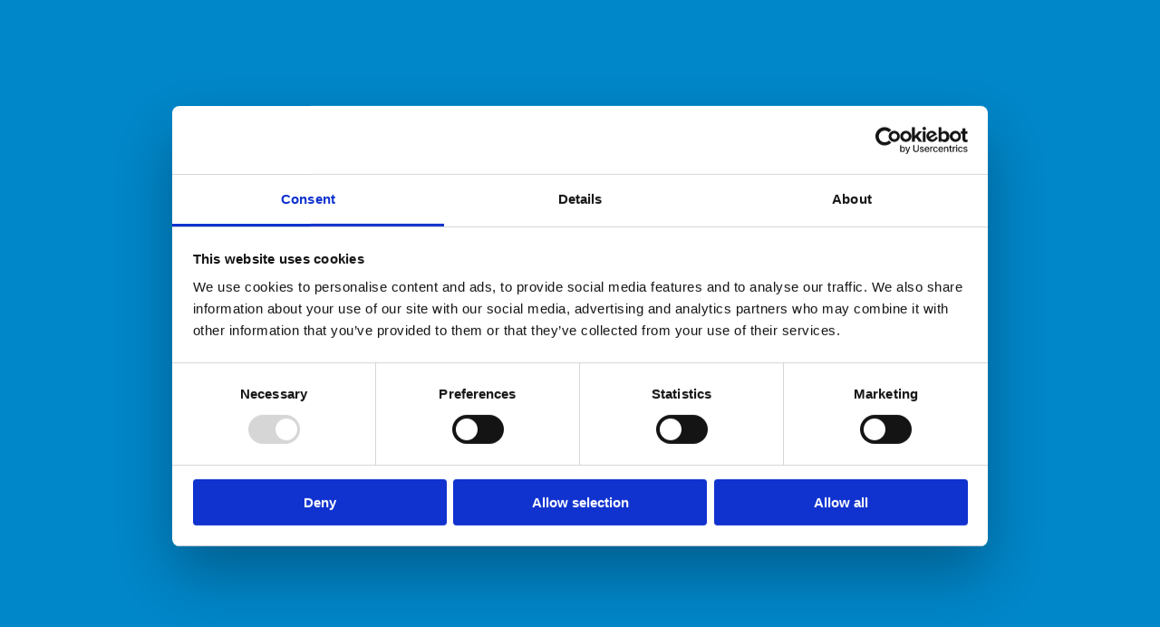

--- FILE ---
content_type: text/css
request_url: https://www.msdigital.com/wp-content/themes/denleyschildtheme/style.css?ver=6.8.3
body_size: 1063
content:
/*
 Theme Name:   Denley's Child Theme
 Description:  A child theme for the MSD company website that extends the base theme for custom styling and template overrides.
 Author:       T S Denley
 Template:     jupiter
 Version:      1.0.0
 Text Domain:  denleyschildtheme
*/

/* Copy input styling for number inputs */
input[type="number"] {
    font-size: 13px;
    color: #767676;
    padding: 10px 12px;
    background-color: #fdfdfd;
    border: 1px solid #e3e3e3;
    outline: 0;
    margin-bottom: 4px;
    cursor: text;
}

/* Simple grid */

.dct-container .dct-row {
    margin-left: -15px;
    margin-right: -15px;
    display: flex;
    flex-direction: column;
}

@media (min-width: 576px) {
    .dct-container .dct-row {
        flex-direction: row;
    }
}

.dct-container .dct-row .dct-col {
    padding-left: 15px;
    padding-right: 15px;
    min-width: 100%;
}

@media (min-width: 576px) {
    .dct-container .dct-row .dct-col-50 {
        min-width: 50%;
    }

    .dct-container .dct-row .dct-col-25 {
        min-width: 25%;
    }

    .dct-container .dct-row .dct-col-75 {
        min-width: 75%;
    }
}

/* Styles moved from "Additional CSS" in parent theme customisation */

/* Ticket #79431596 */
/*div.wpcf7-response-output {
    border: none;
}*/

.grecaptcha-badge {
    visibility: hidden !important;
}

/* End additional theme styles */

/* Contact Form 7 plugin */
.wpcf7 form .wpcf7-response-output {
    background-color: #fff;
    box-shadow: 1px 1px 2px rgba(0, 0, 0, 0.3);
    border-left: 0;
    border-right: 0;
    border-bottom: 0;
    display: block;
    border-radius: 3px;
    padding: 1rem;
    clear: both;
}

/* ISDN form */
/* form id: #wpcf7-f3298-p3299-o1 */

#wpcf7-f3298-p3299-o1 input[type="text"],
#wpcf7-f3298-p3299-o1 input[type="email"],
#wpcf7-f3298-p3299-o1 input[type="number"] {
    display: block;
    width: 100%;
    box-sizing: border-box;
}

#wpcf7-f3298-p3299-o1 .wpcf7-checkbox .wpcf7-list-item {
    display: block;
}

#wpcf7-f3298-p3299-o1 .wpcf7-checkbox .wpcf7-list-item label {
    cursor: pointer;
}

/**
 * Emergency dialog
 */
.emergency-dialog {
    background-color: red;
    padding: 10px;
    position: fixed;
    bottom: 0;
    z-index: 999;
}

.emergency-dialog,
.emergency-dialog p,
.emergency-dialog a {
    color: white;
    text-shadow: none;
}

.emergency-dialog p {
	margin-bottom: 1rem;
}

.emergency-dialog a {
    text-decoration: underline;
}

/**
 * Hosted Horizon Images Page
 */
.wpb_row.vc_row.vc_row-fluid.mk-fullwidth-false.attched-false.js-master-row.mk-in-viewport img {
	object-fit: contain;
	height: 200px;
}

/* 
 * Constant Connect Page
 */
."vc_custom_{display: flex; align-items: center;}" {
	display: flex !important;
	align-items: center !important;
}

/*
 * Bottom right corner stuff
 */

.mk-quick-contact-wrapper.is-active {
	left: 70px !important;
}

.mk-go-top.is-active {
	left: 15px !important;
}

--- FILE ---
content_type: image/svg+xml
request_url: https://www.msdigital.com/wp-content/uploads/msd-40-white.svg
body_size: 3051
content:
<svg id="Layer_1" data-name="Layer 1" xmlns="http://www.w3.org/2000/svg" xmlns:xlink="http://www.w3.org/1999/xlink" viewBox="0 0 226 40"><defs><style>.cls-1{fill:#0087ca;}.cls-2{fill:#fff;}.cls-3{fill:url(#linear-gradient);}</style><linearGradient id="linear-gradient" x1="4.55" y1="82.05" x2="39.18" y2="85.69" gradientTransform="translate(0 -64)" gradientUnits="userSpaceOnUse"><stop offset="0" stop-color="#56addf"/><stop offset="0.29" stop-color="#349ed7"/><stop offset="0.67" stop-color="#0e8dce"/><stop offset="0.87" stop-color="#0087ca"/></linearGradient></defs><title>msd-40-white</title><polygon class="cls-1" points="63.4 15.6 60.7 15.6 60.3 15.6 60.1 15.9 55.3 23.9 54 16.1 53.9 15.6 53.4 15.6 50.9 15.6 50.4 15.6 50.3 16 47.7 27.6 47.5 28.4 48.2 28.4 49.9 28.4 50.3 28.4 50.5 27.9 52 20.9 53.2 27.9 53.2 28.4 53.7 28.4 55.4 28.4 55.7 28.4 55.9 28.1 60 21.2 58.7 27.6 58.5 28.4 59.2 28.4 60.9 28.4 61.4 28.4 61.5 27.9 64 16.3 64.1 15.6 63.4 15.6"/><path class="cls-1" d="M76.1,27.6,73.5,16l-.1-.5H71l-.2.3L63.2,27.5l-.6.9h3.3l.2-.3,1.7-2.6h4.9l.5,2.5.1.5h3Zm-4.6-8,.7,3.3H69.4Z"/><path class="cls-1" d="M77.9,28.4h2.2l.1-.5,2.5-11.6.2-.7H80l-.2.4L77.3,27.6l-.2.7Z"/><polygon class="cls-1" points="95.2 15.6 93.6 15.6 93.1 15.6 93 16 91.4 23.7 88.8 16 88.7 15.6 88.2 15.6 86 15.6 85.5 15.6 85.4 16 83 27.7 82.9 28.4 83.6 28.4 85.2 28.4 85.7 28.4 85.8 27.9 87.3 20.4 89.9 28 90.1 28.4 90.5 28.4 92.6 28.4 93.1 28.4 93.2 27.9 95.8 16.3 95.9 15.6 95.2 15.6"/><path class="cls-1" d="M104.6,15.9a8,8,0,0,0-3-.6c-2.2,0-4.4,1.4-4.4,3.9,0,2.1,1.4,2.9,2.5,3.6.9.5,1.4.9,1.4,1.6s-.6,1.5-1.9,1.5a3.7,3.7,0,0,1-2.1-.6l-.6-.4-.2.7-.5,1.5-.2.5.5.2a8.42,8.42,0,0,0,3.5.7,4.22,4.22,0,0,0,4.6-4v-.3a4.14,4.14,0,0,0-2.6-3.6c-.8-.5-1.4-.9-1.4-1.4,0-1,.9-1.2,1.7-1.2a3.74,3.74,0,0,1,1.8.5l.7.4.2-.7.5-1.5.2-.5Z"/><polygon class="cls-1" points="116 15.6 107.1 15.6 106.6 15.6 106.5 16 106.2 17.5 106 18.2 106.8 18.2 109.6 18.2 107.6 27.6 107.5 28.4 108.2 28.4 109.9 28.4 110.4 28.4 110.5 27.9 112.6 18.2 115.7 18.2 116.2 18.2 116.3 17.8 116.6 16.3 116.8 15.6 116 15.6"/><path class="cls-1" d="M127.4,28.4h7l.1-.5.3-1.5.2-.7h-5.6l.6.7.9-3.8-.6.5h4.9l.1-.5.3-1.5.1-.7h-5l.6.7.8-3.4-.6.5h5.1l.1-.5.3-1.5.2-.7h-7.6l-.1.5-2.6,11.6-.2.7Z"/><path class="cls-1" d="M148.8,27.6,146.2,16l-.1-.5h-2.5l-.2.3-7.5,11.7-.6.9h3.3l.2-.3,1.7-2.6h4.9l.5,2.5.1.5h3Zm-4.6-8,.7,3.3h-2.8Z"/><path class="cls-1" d="M150.6,28.4h2.1l.1-.5,2.2-10-.6.5-.6-.5,1.6,10,.1.5H158l.2-.3,6-10-.5.3-.6-.7-2.1,10-.2.7h2.9l.1-.5,2.5-11.6.2-.7h-3.8l-.2.3-5.7,9.5,1.1.2-1.6-9.5-.1-.5h-3.5l-.1.5L150,27.6l-.2.7h.8Z"/><path class="cls-2" d="M178.7,14.2l-1.6,1.3-.2.1v.2l-.7,3.5a4.07,4.07,0,0,0-2.4-.8c-3.3,0-5,3-5,5.9,0,2.5,1.5,4.2,3.8,4.2a4.06,4.06,0,0,0,1.9-.4v.2h2.7l.1-.5c.1-.8.3-1.7.5-2.8l1.9-10.4L180,13Zm-3.3,8.5c0,1.2-.7,3.4-2.3,3.4-1.2,0-1.5-1-1.5-1.8,0-1.4.8-3.3,2.2-3.3a1.54,1.54,0,0,1,1.5,1.5c.1,0,.1.1.1.2Z"/><polygon class="cls-2" points="182.3 18.7 181.8 18.7 181.7 19.2 179.9 27.6 179.8 28.4 180.5 28.4 182.1 28.4 182.6 28.4 182.7 27.9 184.5 19.4 184.6 18.7 183.9 18.7 182.3 18.7"/><path class="cls-2" d="M184.9,15.6a1.46,1.46,0,0,0-.9-.6,1.48,1.48,0,0,0-1.7,1.2,1.72,1.72,0,0,0,.2,1.2,1.8,1.8,0,0,0,.9.6,1.41,1.41,0,0,0,1.7-1.2h0A1.72,1.72,0,0,0,184.9,15.6Z"/><path class="cls-2" d="M195,18.7l-1.8.7a5.09,5.09,0,0,0-2.6-.9,4.38,4.38,0,0,0-3.2,1.3,6,6,0,0,0-1.7,4.6,3.89,3.89,0,0,0,3.7,4h.1a8.75,8.75,0,0,0,1.6-.2,2.09,2.09,0,0,1-2.2,1.4h-.3l-.2.3-.9,1.3-.7,1h1.1c2.9,0,5.4-1.6,5.8-3.6l1.9-9.1.2-1.1ZM190.7,21a1.54,1.54,0,0,1,1.5,1.5v.2c0,2.4-1.2,3.2-2.3,3.2s-1.3-1.3-1.3-1.6C188.6,22.9,189.3,21,190.7,21Z"/><polygon class="cls-2" points="199.1 18.7 198.6 18.7 198.5 19.2 196.7 27.6 196.6 28.4 197.3 28.4 198.9 28.4 199.4 28.4 199.4 27.9 201.2 19.4 201.4 18.7 200.7 18.7 199.1 18.7"/><path class="cls-2" d="M201.7,15.6a1.46,1.46,0,0,0-.9-.6,1.56,1.56,0,0,0-1.8,1.2h0a1.72,1.72,0,0,0,.2,1.2,1.8,1.8,0,0,0,.9.6,1.41,1.41,0,0,0,1.7-1.2h0A1.29,1.29,0,0,0,201.7,15.6Z"/><path class="cls-2" d="M209.3,18.7h-1.6l.5-2.3.4-1.7-1.3,1.1-2,1.6-.2.1v.2l-.2,1H203l-.1.5-.2,1.3-.1.7h1.9l-.6,2.8a7.61,7.61,0,0,0-.3,2.1,2.51,2.51,0,0,0,2.3,2.5h.3a11,11,0,0,0,1.8-.2l.3-.1.1-.3.2-1.3.2-1.1-1,.5a2.92,2.92,0,0,1-.9.2c-.5,0-.5-.1-.5-.3.1-.5.1-1,.2-1.5l.7-3.2h2.4l.1-.5.2-1.3.1-.7Z"/><path class="cls-2" d="M215.3,18.3a8,8,0,0,0-2.6.5l-.3.1-.1.4-.3,1.5-.2,1.3,1.1-.7a4.65,4.65,0,0,1,2.3-.6.58.58,0,0,1,.4.1,3.75,3.75,0,0,1,.1,1.1h-.6c-3.7,0-5.6,1.2-5.6,3.7a3,3,0,0,0,3.3,3,3.74,3.74,0,0,0,1.8-.5l-.1.3h2.7l.1-.5c.2-1.1.4-2.3.6-3.5l.2-1.1a7.72,7.72,0,0,0,.2-1.5C218.5,19.5,217.4,18.3,215.3,18.3Zm-.1,6a2.23,2.23,0,0,1-2,1.8c-.1,0-.8,0-.8-.5,0-1.1,1.6-1.3,2.4-1.3Z"/><path class="cls-2" d="M220.6,28.4h2.1l.1-.5,2.8-13.3.4-1.8L224.6,14l-2.1,1.8-.1.1v.2l-2.3,11.5-.1.7Z"/><path class="cls-2" d="M47.7,34.3h2.8l-.2.7h-2L48,36.6h1.9l-.1.7H47.9l-.5,2.5h-.8Z"/><path class="cls-2" d="M55.4,39.1c0,.2-.1.4-.1.6h-.7l.1-.6h0a1.46,1.46,0,0,1-1.3.7,1.2,1.2,0,0,1-1.3-1v-.2a1.7,1.7,0,0,1,.1-.7l.4-2.1h.7l-.5,2.4v.4a.67.67,0,0,0,.6.7h.1c.9,0,1.3-1,1.4-1.5l.4-2H56Z"/><path class="cls-2" d="M58.5,35.8h.9l.1-.7.9-.7-.3,1.4h1.1l-.2.5H60L59.6,38a2,2,0,0,0-.1.8c0,.3.2.4.5.4a.9.9,0,0,0,.5-.1l-.1.6a1.7,1.7,0,0,1-.7.1.82.82,0,0,1-.9-.8v-.1c0-.3.1-.6.1-.9l.3-1.7h-.8Z"/><path class="cls-2" d="M66.3,39.1c0,.2-.1.4-.1.6h-.7l.1-.6h0a1.46,1.46,0,0,1-1.3.7,1.13,1.13,0,0,1-1.3-1v-.3a1.7,1.7,0,0,1,.1-.7l.4-2.1h.7l-.5,2.4v.4a.67.67,0,0,0,.6.7h.1c.9,0,1.3-1,1.4-1.5l.4-2H67Z"/><path class="cls-2" d="M69.8,36.4c0-.2.1-.4.1-.6h.7l-.1.6h0a1.46,1.46,0,0,1,1.3-.7.37.37,0,0,1,.3.1l-.2.7c-.1,0-.2-.1-.3-.1-.9,0-1.3,1-1.4,1.5l-.4,2h-.7Z"/><path class="cls-2" d="M76.7,39.7a5.16,5.16,0,0,1-1.1.2,1.59,1.59,0,0,1-1.8-1.4V38a2.31,2.31,0,0,1,2.1-2.4,1.42,1.42,0,0,1,1.5,1.3v.3a1.7,1.7,0,0,1-.1.7H74.6v.2c0,.8.5,1.1,1.2,1.1a2.92,2.92,0,0,0,.9-.2Zm0-2.3v-.3a.77.77,0,0,0-.7-.8h-.1a1.38,1.38,0,0,0-1.2,1.1Z"/><path class="cls-2" d="M87.1,39.7a3.55,3.55,0,0,1-1,.2,2.33,2.33,0,0,1-2.5-2v-.5a3,3,0,0,1,3-3.1h.2a5.85,5.85,0,0,1,1.3.2l-.2.7a3.55,3.55,0,0,0-1-.2,2.41,2.41,0,0,0-2.4,2.3v.2A1.67,1.67,0,0,0,86,39.3h.3a2.92,2.92,0,0,0,.9-.2Z"/><path class="cls-2" d="M92,35.7a1.58,1.58,0,0,1,1.7,1.5v.3a2.15,2.15,0,0,1-1.9,2.4h-.2a1.67,1.67,0,0,1-1.8-1.4v-.3a2.23,2.23,0,0,1,1.9-2.4A.37.37,0,0,1,92,35.7Zm-.4,3.5c.8,0,1.4-.9,1.4-1.8a.94.94,0,0,0-.9-1.1H92c-.9,0-1.4,1-1.4,1.8-.1.6.2,1.1,1,1.1Z"/><path class="cls-2" d="M96.7,36.2a1.09,1.09,0,0,1,.1-.5h.7l-.1.5h0a1.22,1.22,0,0,1,1.2-.6,1,1,0,0,1,1,.7,1.75,1.75,0,0,1,1.4-.7,1.09,1.09,0,0,1,1.1.9v.1a2,2,0,0,1-.1.8l-.4,2.2h-.7l.5-2.5v-.4a.56.56,0,0,0-.5-.6h-.1c-.7,0-1.1.9-1.2,1.5l-.4,2h-.7l.5-2.5v-.4a.56.56,0,0,0-.5-.6h-.1c-.7,0-1.1.9-1.2,1.5l-.4,2H96Z"/><path class="cls-2" d="M105.1,36.2a1.09,1.09,0,0,1,.1-.5h.7l-.1.5h0a1.22,1.22,0,0,1,1.2-.6,1,1,0,0,1,1,.7,1.75,1.75,0,0,1,1.4-.7,1.09,1.09,0,0,1,1.1.9v.1a2,2,0,0,1-.1.8l-.4,2.2h-.7l.5-2.5v-.4a.56.56,0,0,0-.5-.6h-.1c-.7,0-1.1.9-1.2,1.5l-.4,2h-.7l.5-2.5v-.4a.56.56,0,0,0-.5-.6h-.1c-.7,0-1.1.9-1.2,1.5l-.4,2h-.7Z"/><path class="cls-2" d="M116.2,39.1c0,.2-.1.4-.1.6h-.7l.1-.6h0a1.46,1.46,0,0,1-1.3.7,1.07,1.07,0,0,1-1.2-1.1v-.2a1.7,1.7,0,0,1,.1-.7l.4-2.1h.7l-.5,2.4v.4a.67.67,0,0,0,.6.7h.1c.9,0,1.3-1,1.4-1.5l.4-2h.7Z"/><path class="cls-2" d="M119.7,36.4c0-.2.1-.4.1-.6h.7l-.1.6h0a1.46,1.46,0,0,1,1.3-.7,1.13,1.13,0,0,1,1.3,1V37a1.7,1.7,0,0,1-.1.7l-.4,2.1h-.7l.5-2.4V37a.67.67,0,0,0-.6-.7h-.1c-.9,0-1.3,1-1.4,1.5l-.4,2H119Z"/><path class="cls-2" d="M126.2,35.8h.7l-.8,4h-.7Zm.7-1.8c.2.1.4.3.3.5h0c0,.2-.2.4-.4.3h0a.38.38,0,0,1-.3-.5h0c0-.2.2-.3.4-.3Z"/><path class="cls-2" d="M132,36.5c-.2-.1-.3-.2-.5-.2A1.64,1.64,0,0,0,130,38v.1c0,.7.4,1.2,1,1.2a1.42,1.42,0,0,0,.6-.2v.7a1.7,1.7,0,0,1-.7.1,1.56,1.56,0,0,1-1.7-1.4v-.3a2.23,2.23,0,0,1,1.9-2.5h.2a1.8,1.8,0,0,1,1,.2Z"/><path class="cls-2" d="M135.3,35.8a3.59,3.59,0,0,1,1.1-.2c.8,0,1.1.4,1.1,1.3a1.27,1.27,0,0,1-.1.6c-.1.7-.3,1.5-.4,2.2h-.7l.1-.7h0a1.34,1.34,0,0,1-1.3.8,1.06,1.06,0,0,1-1.2-1v-.1c0-1.1,1-1.5,2.3-1.5h.5v-.3c0-.6,0-.9-.5-.9a2.66,2.66,0,0,0-1.2.3Zm1.4,2h-.6c-.5,0-1.4.2-1.4.9a.5.5,0,0,0,.6.5h0a1.43,1.43,0,0,0,1.4-1.4Z"/><path class="cls-2" d="M140.3,35.8h.9l.1-.7.9-.7-.3,1.4H143l-.1.6h-1.1l-.4,1.7a2,2,0,0,0-.1.8c0,.3.1.4.5.4a.9.9,0,0,0,.5-.1l-.1.6a1.7,1.7,0,0,1-.7.1.82.82,0,0,1-.9-.8V39c0-.3.1-.6.1-.9l.3-1.7h-.9Z"/><path class="cls-2" d="M145.5,35.8h.7l-.8,4h-.7Zm.7-1.8c.2.1.4.3.3.5h0c0,.2-.2.4-.4.3h0a.38.38,0,0,1-.3-.5h0c-.1-.2.1-.3.4-.3Z"/><path class="cls-2" d="M150.7,35.7a1.58,1.58,0,0,1,1.7,1.5v.3a2.15,2.15,0,0,1-1.9,2.4h-.2a1.67,1.67,0,0,1-1.8-1.4v-.3a2.23,2.23,0,0,1,1.9-2.4A.37.37,0,0,1,150.7,35.7Zm-.5,3.5c.8,0,1.4-.9,1.4-1.8a.94.94,0,0,0-.9-1.1h-.1c-.9,0-1.4,1-1.4,1.8A1,1,0,0,0,150.2,39.2Z"/><path class="cls-2" d="M155.3,36.4c0-.2.1-.4.1-.6h.7l-.1.6h0a1.46,1.46,0,0,1,1.3-.7,1.2,1.2,0,0,1,1.3,1v.2a1.7,1.7,0,0,1-.1.7l-.4,2.1h-.7l.5-2.4v-.4a.67.67,0,0,0-.6-.7h-.1c-.9,0-1.3,1-1.4,1.5l-.4,2h-.7Z"/><path class="cls-2" d="M163.2,36.5c-.2-.1-.3-.2-.5-.2s-.7.1-.7.5c0,.7,1.3.7,1.3,1.8a1.35,1.35,0,0,1-1.4,1.3h-.1a2,2,0,0,1-1.1-.2l.4-.6c.3.1.3.2.6.2s.8-.2.8-.6c0-.7-1.3-.8-1.3-1.8a1.32,1.32,0,0,1,1.4-1.2,3.55,3.55,0,0,1,1,.2Z"/><path class="cls-3" d="M6.3,0H46.2L41.7,28.3C29,40.9,16.5,19.5,3.9,15.4Zm34,37.2L39.9,40H38.7C26.8,36.8,14.4,26.9,2.5,24.1l.2-1.2C11.1,21,26.4,34.6,40.3,37.2ZM33.5,40H0l1.3-8.4c7.6-1.1,19.4,3.9,32.2,8.4Z"/><path class="cls-1" d="M124.4,25.2a4.33,4.33,0,0,1-.1-.5,5.84,5.84,0,0,0-.8-2.2,4,4,0,0,0,2.4-3.5c0-3.4-3.3-3.4-4.9-3.4h-2.8l-.1.5-2.5,11.6-.2.7h2.9l.1-.5,1-4.7h1c.5,0,.6,0,1,1.6l.7,3,.1.5h3l-.2-.8Zm-3.8-4.7H120l.5-2.3h1.1c1.3,0,1.4.4,1.4,1C122.9,20.5,121,20.5,120.6,20.5Z"/></svg>

--- FILE ---
content_type: application/x-javascript
request_url: https://consentcdn.cookiebot.com/consentconfig/238e76bd-991b-40ff-864b-12a4ad62f41d/msdigital.com/configuration.js
body_size: 560
content:
CookieConsent.configuration.tags.push({id:191705563,type:"script",tagID:"",innerHash:"",outerHash:"",tagHash:"14626074174059",url:"https://consent.cookiebot.com/uc.js",resolvedUrl:"https://consent.cookiebot.com/uc.js",cat:[1]});CookieConsent.configuration.tags.push({id:191705565,type:"script",tagID:"",innerHash:"",outerHash:"",tagHash:"490634076515",url:"",resolvedUrl:"",cat:[4]});CookieConsent.configuration.tags.push({id:191705566,type:"script",tagID:"",innerHash:"",outerHash:"",tagHash:"11914556563451",url:"https://www.google.com/recaptcha/api.js?render=6LfMvbMUAAAAADwvDc4aCF7zuPDGvXAmHJHV8Flc&ver=3.0",resolvedUrl:"https://www.google.com/recaptcha/api.js?render=6LfMvbMUAAAAADwvDc4aCF7zuPDGvXAmHJHV8Flc&ver=3.0",cat:[1]});

--- FILE ---
content_type: image/svg+xml
request_url: https://www.msdigital.com/wp-content/uploads/msd-40.svg
body_size: 3736
content:
<svg id="Layer_1" data-name="Layer 1" xmlns="http://www.w3.org/2000/svg" xmlns:xlink="http://www.w3.org/1999/xlink" viewBox="0 0 226 39.95"><defs><style>.cls-1{fill:#0087ca;}.cls-2{fill:#8a9ba7;}.cls-3{fill-rule:evenodd;fill:url(#linear-gradient);}</style><linearGradient id="linear-gradient" x1="4.55" y1="18.02" x2="39.18" y2="21.66" gradientUnits="userSpaceOnUse"><stop offset="0" stop-color="#56addf"/><stop offset="0.29" stop-color="#349ed7"/><stop offset="0.67" stop-color="#0e8dce"/><stop offset="0.87" stop-color="#0087ca"/></linearGradient></defs><title>msd-40</title><polygon class="cls-1" points="63.38 15.55 60.65 15.55 60.31 15.55 60.13 15.85 55.32 23.94 54.01 16.06 53.92 15.55 53.41 15.55 50.91 15.55 50.43 15.55 50.32 16.02 47.66 27.64 47.49 28.38 48.25 28.38 49.86 28.38 50.35 28.38 50.45 27.91 52.02 20.92 53.15 27.88 53.23 28.38 53.74 28.38 55.36 28.38 55.7 28.38 55.88 28.09 60.03 21.16 58.65 27.65 58.49 28.38 59.24 28.38 60.9 28.38 61.39 28.38 61.49 27.9 63.97 16.28 64.13 15.55 63.38 15.55"/><path class="cls-1" d="M76.09,27.65,73.52,16l-.1-.48H71l-.18.28L63.24,27.45l-.6.93h3.29l.18-.28,1.69-2.65h4.89l.52,2.45.1.48h3Zm-4.57-8.09.66,3.33H69.41Z"/><path class="cls-1" d="M77.91,28.38h2.17l.1-.48,2.5-11.62.16-.73H79.92l-.1.48-2.5,11.62-.16.73Z"/><polygon class="cls-1" points="95.17 15.55 93.59 15.55 93.1 15.55 93 16.03 91.38 23.67 88.79 15.97 88.65 15.55 88.22 15.55 86.02 15.55 85.53 15.55 85.43 16.04 83.01 27.66 82.86 28.38 83.61 28.38 85.2 28.38 85.69 28.38 85.8 27.9 87.34 20.36 89.92 27.97 90.06 28.38 90.5 28.38 92.64 28.38 93.13 28.38 93.23 27.91 95.76 16.29 95.92 15.55 95.17 15.55"/><path class="cls-1" d="M104.61,15.95a7.85,7.85,0,0,0-3-.6c-2.16,0-4.45,1.38-4.45,3.92,0,2.08,1.39,2.91,2.51,3.57.93.55,1.45.9,1.45,1.6s-.59,1.46-1.91,1.46a4.27,4.27,0,0,1-2.12-.64l-.64-.41-.25.72-.53,1.53-.19.55.54.21a9,9,0,0,0,3.47.71,4.33,4.33,0,0,0,4.62-4.33c0-2-1.5-3-2.6-3.64-.85-.52-1.37-.87-1.37-1.37,0-1,.92-1.21,1.69-1.21a3.39,3.39,0,0,1,1.8.48l.66.4.23-.73.47-1.48.17-.53Z"/><polygon class="cls-1" points="116 15.55 107.09 15.55 106.6 15.55 106.5 16.03 106.19 17.5 106.03 18.23 106.78 18.23 109.64 18.23 107.62 27.65 107.46 28.38 108.21 28.38 109.89 28.38 110.38 28.38 110.48 27.9 112.56 18.23 115.68 18.23 116.17 18.23 116.27 17.75 116.59 16.28 116.75 15.55 116 15.55"/><path class="cls-1" d="M127.37,28.38h7l.1-.48.31-1.47.16-.73h-5.63l.59.73.85-3.83-.59.47h4.86l.09-.49.28-1.46.14-.72h-5l.59.74.75-3.4-.59.47h5.08l.11-.47.33-1.47.17-.74h-7.55l-.1.48-2.55,11.62-.16.73Z"/><path class="cls-1" d="M148.75,27.65,146.18,16l-.1-.48h-2.46l-.18.28L135.9,27.45l-.61.93h3.29l.18-.28,1.69-2.65h4.89l.52,2.45.1.48h3Zm-4.56-8.09.66,3.33h-2.77Z"/><path class="cls-1" d="M150.64,28.38h2.1l.11-.47,2.23-10-.59.47-.56-.51,1.61,10,.08.51h2.47l.18-.29,6-10-.52.29-.56-.73-2.13,10-.16.73h2.9l.1-.48,2.48-11.62.16-.73h-3.82l-.17.29-5.66,9.51,1.11.21-1.58-9.5-.08-.51h-3.49l-.11.47L150,27.64l-.17.74Z"/><path class="cls-2" d="M178.71,14.17l-1.56,1.33-.16.14,0,.2-.7,3.46a3.73,3.73,0,0,0-2.42-.82c-3.28,0-5,3-5,5.93,0,2.45,1.54,4.16,3.75,4.16a4.59,4.59,0,0,0,1.94-.38l0,.18h2.74l.07-.53c.1-.83.26-1.74.47-2.77l1.93-10.35.31-1.68Zm-3.29,8.5c0,1.2-.66,3.44-2.26,3.44-1.21,0-1.46-1-1.46-1.81,0-1.39.84-3.34,2.21-3.34A1.51,1.51,0,0,1,175.42,22.67Z"/><polygon class="cls-2" points="182.3 18.68 181.81 18.68 181.71 19.16 179.91 27.65 179.76 28.38 180.5 28.38 182.06 28.38 182.56 28.38 182.66 27.9 184.46 19.41 184.61 18.68 183.87 18.68 182.3 18.68"/><path class="cls-2" d="M184.89,15.63A1.39,1.39,0,0,0,184,15a1.49,1.49,0,0,0-1.73,1.17,1.51,1.51,0,0,0,.23,1.16,1.42,1.42,0,0,0,.94.61,1.46,1.46,0,0,0,1.71-1.16A1.55,1.55,0,0,0,184.89,15.63Z"/><path class="cls-2" d="M195,18.72l-1.75.68a5.32,5.32,0,0,0-2.59-.93,4.35,4.35,0,0,0-3.17,1.29,6.38,6.38,0,0,0-1.72,4.61,3.84,3.84,0,0,0,3.77,4,5.07,5.07,0,0,0,1.57-.21,2.2,2.2,0,0,1-2.19,1.44h-.32l-.18.26-.88,1.26-.66,1H188c2.85,0,5.4-1.56,5.82-3.56l1.95-9.1.23-1.1ZM190.71,21a1.51,1.51,0,0,1,1.51,1.71c0,2.39-1.25,3.24-2.31,3.24-1.23,0-1.29-1.34-1.29-1.61C188.61,22.9,189.34,21,190.71,21Z"/><polygon class="cls-2" points="199.09 18.68 198.6 18.68 198.5 19.16 196.71 27.65 196.55 28.38 197.3 28.38 198.86 28.38 199.35 28.38 199.45 27.9 201.25 19.41 201.41 18.68 200.66 18.68 199.09 18.68"/><path class="cls-2" d="M201.68,15.63a1.39,1.39,0,0,0-.92-.6A1.49,1.49,0,0,0,199,16.2a1.51,1.51,0,0,0,.22,1.16,1.42,1.42,0,0,0,.95.61,1.46,1.46,0,0,0,1.71-1.16A1.54,1.54,0,0,0,201.68,15.63Z"/><path class="cls-2" d="M209.27,18.68h-1.57l.53-2.31.38-1.66-1.34,1.06-2,1.58-.18.14,0,.23-.16,1H203l-.09.5-.23,1.26-.13.71h1.85L203.78,24a11.43,11.43,0,0,0-.31,2.12,2.42,2.42,0,0,0,2.63,2.48,6.36,6.36,0,0,0,1.75-.22l.32-.12.06-.34.23-1.3.2-1.12-1,.46a2.53,2.53,0,0,1-.85.16c-.53,0-.53-.12-.53-.31a12.77,12.77,0,0,1,.24-1.47l.68-3.17h2.36l.1-.49.25-1.27.14-.72Z"/><path class="cls-2" d="M215.33,18.32a9.18,9.18,0,0,0-2.56.46l-.34.11-.06.35-.28,1.55-.24,1.31,1.14-.68a4.75,4.75,0,0,1,2.29-.63c.34,0,.41.07.41.07a3,3,0,0,1,.1,1.07v0l-.61,0c-3.74,0-5.63,1.25-5.63,3.7,0,1.77,1.33,3,3.32,3a3.83,3.83,0,0,0,1.83-.47l-.05.27h2.71l.07-.52c.16-1.13.4-2.29.65-3.51l.23-1.11a8.05,8.05,0,0,0,.16-1.45C218.46,19.49,217.4,18.32,215.33,18.32Zm-.11,6a2.32,2.32,0,0,1-2,1.8c-.13,0-.8,0-.8-.55,0-1.14,1.65-1.26,2.36-1.26Z"/><path class="cls-2" d="M220.65,28.38h2.06l.1-.48,2.81-13.32.38-1.79L224.63,14l-2.06,1.83-.15.13,0,.2-2.32,11.49-.15.72Z"/><path class="cls-2" d="M47.66,34.29h2.77L50.3,35h-2l-.33,1.59h1.86l-.14.69H47.8l-.52,2.48h-.77Z"/><path class="cls-2" d="M55.41,39.12c0,.16-.08.37-.11.61h-.67l.12-.63h0a1.47,1.47,0,0,1-1.32.73,1.16,1.16,0,0,1-1.29-1.25,3.89,3.89,0,0,1,.09-.72l.42-2.1h.71l-.48,2.38a2.57,2.57,0,0,0,0,.37.68.68,0,0,0,.7.73c.88,0,1.31-1,1.41-1.47l.41-2h.71Z"/><path class="cls-2" d="M58.52,35.75h.86l.11-.69.92-.74-.32,1.43h1.06l-.11.59H60l-.36,1.71a6,6,0,0,0-.11.75c0,.28.15.43.51.43a1.36,1.36,0,0,0,.5-.1l-.11.61a2.44,2.44,0,0,1-.7.09.84.84,0,0,1-.92-.88,5.81,5.81,0,0,1,.14-.94l.33-1.66h-.85Z"/><path class="cls-2" d="M66.31,39.12c0,.16-.08.37-.11.61h-.67l.12-.63h0a1.47,1.47,0,0,1-1.32.73A1.16,1.16,0,0,1,63,38.58a4,4,0,0,1,.09-.72l.43-2.1h.71l-.48,2.38a2.67,2.67,0,0,0,0,.37.68.68,0,0,0,.7.73c.88,0,1.31-1,1.41-1.47l.41-2H67Z"/><path class="cls-2" d="M69.79,36.36c0-.16.08-.37.11-.61h.67l-.12.63h0a1.48,1.48,0,0,1,1.32-.72.93.93,0,0,1,.33.07l-.16.65a1,1,0,0,0-.3-.08c-.88,0-1.31,1-1.41,1.47l-.4,2h-.71Z"/><path class="cls-2" d="M76.74,39.66a4.78,4.78,0,0,1-1.14.16A1.59,1.59,0,0,1,73.82,38a2.25,2.25,0,0,1,2.11-2.37,1.36,1.36,0,0,1,1.45,1.52,4.35,4.35,0,0,1-.07.73H74.6a1.42,1.42,0,0,0,0,.25c0,.84.5,1.08,1.19,1.08a1.88,1.88,0,0,0,.86-.24Zm-.09-2.3a2.25,2.25,0,0,0,0-.3.75.75,0,0,0-.82-.8,1.34,1.34,0,0,0-1.18,1.11Z"/><path class="cls-2" d="M87.12,39.68a3.12,3.12,0,0,1-1,.15,2.27,2.27,0,0,1-2.48-2.49,3.06,3.06,0,0,1,3.17-3.14,3.33,3.33,0,0,1,1.26.25l-.22.67a2.54,2.54,0,0,0-1-.23,2.32,2.32,0,0,0-2.38,2.49,1.64,1.64,0,0,0,1.8,1.76,2.49,2.49,0,0,0,.95-.19Z"/><path class="cls-2" d="M92,35.66a1.6,1.6,0,0,1,1.71,1.74,2.18,2.18,0,0,1-2.16,2.43,1.61,1.61,0,0,1-1.76-1.77A2.18,2.18,0,0,1,92,35.66Zm-.45,3.57c.8,0,1.41-.94,1.41-1.83a1,1,0,0,0-1-1.14c-.95,0-1.41,1-1.41,1.85C90.51,38.74,90.83,39.23,91.5,39.23Z"/><path class="cls-2" d="M96.67,36.21c0-.14,0-.28.08-.45h.67l-.09.55h0a1.41,1.41,0,0,1,1.23-.64,1,1,0,0,1,1,.69,1.67,1.67,0,0,1,1.37-.69,1,1,0,0,1,1.08,1,4.37,4.37,0,0,1-.11.84l-.45,2.2h-.71l.51-2.52a2.14,2.14,0,0,0,0-.37.54.54,0,0,0-.57-.58c-.72,0-1.12.86-1.25,1.48l-.43,2h-.71l.51-2.52a2.14,2.14,0,0,0,0-.37.54.54,0,0,0-.57-.58c-.72,0-1.12.86-1.25,1.48l-.43,2H96Z"/><path class="cls-2" d="M105.06,36.21c0-.14,0-.28.08-.45h.67l-.09.55h0a1.41,1.41,0,0,1,1.23-.64,1,1,0,0,1,1,.69,1.67,1.67,0,0,1,1.37-.69,1,1,0,0,1,1.07,1,4.36,4.36,0,0,1-.11.84l-.45,2.2h-.71l.51-2.52a2.14,2.14,0,0,0,0-.37.54.54,0,0,0-.57-.58c-.72,0-1.12.86-1.25,1.48l-.43,2h-.71l.52-2.52a2.21,2.21,0,0,0,0-.37.54.54,0,0,0-.57-.58c-.72,0-1.12.86-1.25,1.48l-.43,2h-.71Z"/><path class="cls-2" d="M116.22,39.12c0,.16-.08.37-.11.61h-.66l.12-.63h0a1.48,1.48,0,0,1-1.32.73A1.16,1.16,0,0,1,113,38.58a3.94,3.94,0,0,1,.09-.72l.42-2.1h.71l-.48,2.38a2.52,2.52,0,0,0,0,.37.68.68,0,0,0,.7.73c.88,0,1.31-1,1.41-1.47l.41-2h.71Z"/><path class="cls-2" d="M119.7,36.36c0-.16.08-.37.11-.61h.67l-.12.63h0a1.48,1.48,0,0,1,1.32-.72A1.16,1.16,0,0,1,123,36.91a3.93,3.93,0,0,1-.09.72l-.42,2.1h-.71l.48-2.38a2.58,2.58,0,0,0,0-.38.68.68,0,0,0-.7-.72c-.88,0-1.31,1-1.41,1.47l-.41,2H119Z"/><path class="cls-2" d="M126.18,35.75h.71l-.82,4h-.71ZM126.9,34a.41.41,0,0,1,.3.5.39.39,0,0,1-.46.32.41.41,0,0,1-.31-.49A.4.4,0,0,1,126.9,34Z"/><path class="cls-2" d="M132,36.45a1,1,0,0,0-.54-.19,1.62,1.62,0,0,0-1.48,1.8c0,.74.36,1.18,1,1.18a1.53,1.53,0,0,0,.63-.18l0,.68a2.6,2.6,0,0,1-.74.09,1.54,1.54,0,0,1-1.71-1.66,2.23,2.23,0,0,1,2.1-2.5,2.85,2.85,0,0,1,1,.16Z"/><path class="cls-2" d="M135.33,35.79a3.84,3.84,0,0,1,1.07-.2c.78,0,1.15.39,1.15,1.34a3.58,3.58,0,0,1-.07.62c-.14.74-.3,1.48-.4,2.18h-.66l.13-.66h0a1.41,1.41,0,0,1-1.26.76,1.1,1.1,0,0,1-1.23-1.1c0-1.13,1-1.45,2.29-1.45l.51,0a1.34,1.34,0,0,0,0-.26c0-.57,0-.87-.51-.87a2.39,2.39,0,0,0-1.18.33Zm1.37,2h-.55c-.54,0-1.35.15-1.35.87a.57.57,0,0,0,.64.54C136.16,39.23,136.62,38.49,136.7,37.82Z"/><path class="cls-2" d="M140.28,35.75h.86l.11-.69.92-.74-.32,1.43h1.06l-.11.59h-1.07l-.36,1.71a6.09,6.09,0,0,0-.11.75c0,.28.15.43.51.43a1.36,1.36,0,0,0,.5-.1l-.11.61a2.43,2.43,0,0,1-.7.09.84.84,0,0,1-.92-.88,5.87,5.87,0,0,1,.14-.94l.33-1.66h-.85Z"/><path class="cls-2" d="M145.46,35.75h.71l-.82,4h-.71Zm.71-1.71a.41.41,0,0,1,.3.5.39.39,0,0,1-.46.32.41.41,0,0,1-.31-.49A.4.4,0,0,1,146.17,34Z"/><path class="cls-2" d="M150.66,35.66a1.6,1.6,0,0,1,1.71,1.74,2.18,2.18,0,0,1-2.16,2.43,1.61,1.61,0,0,1-1.76-1.77A2.18,2.18,0,0,1,150.66,35.66Zm-.45,3.57c.8,0,1.41-.94,1.41-1.83a1,1,0,0,0-1-1.14c-.95,0-1.42,1-1.42,1.85C149.22,38.74,149.53,39.23,150.21,39.23Z"/><path class="cls-2" d="M155.33,36.36c0-.16.08-.37.11-.61h.67l-.12.63h0a1.48,1.48,0,0,1,1.32-.72,1.16,1.16,0,0,1,1.29,1.25,3.84,3.84,0,0,1-.09.72l-.42,2.1h-.71l.48-2.38a2.75,2.75,0,0,0,0-.38.68.68,0,0,0-.7-.72c-.88,0-1.31,1-1.41,1.47l-.41,2h-.71Z"/><path class="cls-2" d="M163.19,36.46a1,1,0,0,0-.54-.2c-.31,0-.72.08-.72.48,0,.68,1.32.71,1.32,1.82a1.32,1.32,0,0,1-1.46,1.27,2.75,2.75,0,0,1-1.13-.19l.44-.63c.28.12.27.23.58.23s.81-.16.81-.62c0-.68-1.32-.78-1.32-1.79,0-.84.82-1.17,1.45-1.17a2.67,2.67,0,0,1,1,.22Z"/><path class="cls-3" d="M6.33,0H46.27L41.79,28.34C29,40.86,16.52,19.51,3.89,15.38L6.33,0Zm34,37.24-.43,2.71H38.68C26.75,36.83,14.42,26.87,2.51,24.09l.18-1.16C11.06,21,26.42,34.61,40.38,37.24Zm-6.87,2.71H0l1.33-8.4c7.54-1.09,19.41,3.92,32.18,8.4Z"/><path class="cls-1" d="M124.42,25.18c0-.14-.07-.3-.11-.48a8.11,8.11,0,0,0-.76-2.25A3.82,3.82,0,0,0,125.91,19c0-3.44-3.34-3.44-4.95-3.44h-2.77l-.1.48-2.48,11.62-.15.73h2.9l.1-.48,1-4.68h1c.47,0,.61,0,1,1.64l.7,3,.11.47h3l-.2-.76Zm-3.83-4.63H120l.49-2.32h1.06c1.27,0,1.36.39,1.36,1C122.93,20.48,121,20.55,120.59,20.55Z"/></svg>